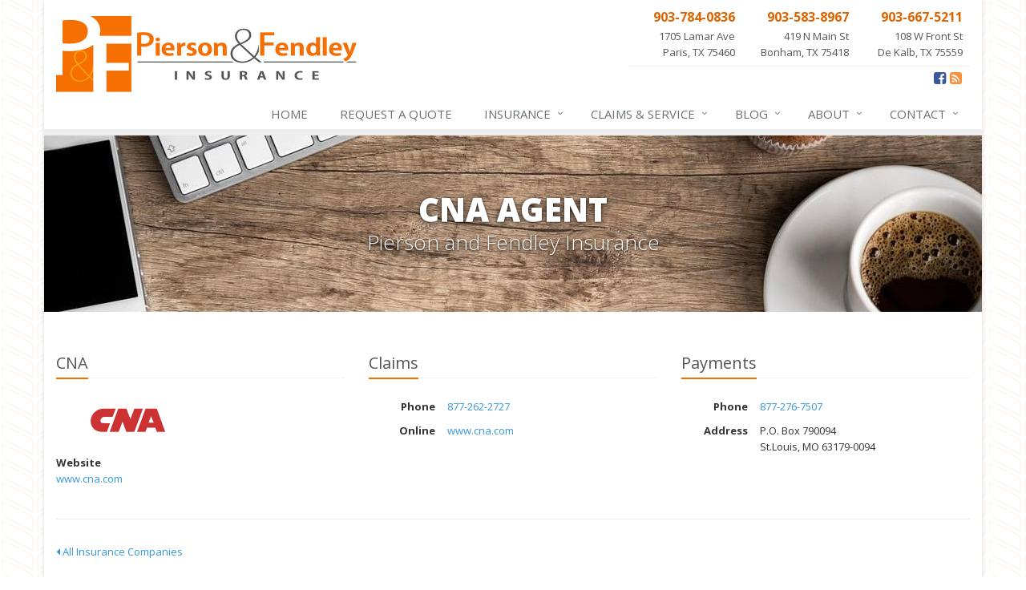

--- FILE ---
content_type: text/html
request_url: https://www.pierson-fendley.com/insurance-companies/cna
body_size: 3573
content:
<!DOCTYPE html> <!--[if IE 8]><html lang="en" class="ie8 no-js"><![endif]--> <!--[if IE 9]><html lang="en" class="ie9 no-js"><![endif]--> <!--[if !IE]><!--><html lang="en" class="no-js"><!--<![endif]--><head><meta charset="utf-8"><meta name="viewport" content="width=device-width, initial-scale=1.0"><meta name="keywords" content="Paris TX car insurance, Paris TX home insurance, Paris car insurance, Paris home insurance, Paris TX insurance agent"/><meta name="description" content="Pierson and Fendley Insurance represents CNA in Arkansas, New Mexico, Oklahoma, Texas, Louisiana, Arizona, and Florida."/><meta property="og:title" content="CNA Agent in TX | Pierson &amp; Fendley"/><meta property="og:url" content="https://www.pierson-fendley.cominsurance-companies/cna"/><meta property="og:image" content="https://www.pierson-fendley.com/apple-touch-icon.png"/><meta property="og:image:width" content="200"/><meta property="og:image:height" content="200"/><meta property="og:description" content="Pierson and Fendley Insurance represents CNA in Arkansas, New Mexico, Oklahoma, Texas, Louisiana, Arizona, and Florida."/><meta property="og:site_name" content="www.pierson-fendley.com"/><meta property="og:type" content="website"/><title>CNA Agent in TX | Pierson and Fendley Insurance in Paris, Texas</title><link href="//fonts.googleapis.com/css?family=Open+Sans:400,300,600,700,800&amp;subset=latin" rel="stylesheet" type="text/css"><link href="/stylesheets/site.v1767836539.css" media="all" rel="stylesheet" type="text/css"/><!--[if lte IE 9]><link href="/stylesheets/site-lte-ie9-1.v1767836539.css" media="all" rel="stylesheet" type="text/css"/><![endif]--> <!--[if lte IE 9]><link href="/stylesheets/site-lte-ie9-2.v1767836539.css" media="all" rel="stylesheet" type="text/css"/><![endif]--> <!--[if lte IE 9]><link href="/stylesheets/site-lte-ie9-3.v1767836539.css" media="all" rel="stylesheet" type="text/css"/><![endif]--> <!--[if lte IE 9]><link href="/stylesheets/site-lte-ie9-4.v1767836539.css" media="all" rel="stylesheet" type="text/css"/><![endif]--><link rel="canonical" href="https://www.pierson-fendley.com/insurance-companies/cna"/><script id="gase" data-pt="CNA Agent in TX">/*<![CDATA[*/!function(i,s,o,g,r,a,m){i.GoogleAnalyticsObject=r,i[r]=i[r]||function(){(i[r].q=i[r].q||[]).push(arguments)},i[r].l=1*new Date,a=s.createElement(o),m=s.getElementsByTagName(o)[0],a.async=1,a.src=g,m.parentNode.insertBefore(a,m)}(window,document,"script","//www.google-analytics.com/analytics.js","ga"),ga("create","UA-52883744-60","auto");var gase=document.getElementById("gase");gase&&ga("set","title",gase.getAttribute("data-pt")),ga("send","pageview");/*]]>*/</script><script>/*<![CDATA[*/
(function(w,d,s,l,i){w[l]=w[l]||[];w[l].push({'gtm.start':
new Date().getTime(),event:'gtm.js'});var f=d.getElementsByTagName(s)[0],
j=d.createElement(s),dl=l!='dataLayer'?'&l='+l:'';j.async=true;j.src=
'https://www.googletagmanager.com/gtm.js?id='+i+dl;f.parentNode.insertBefore(j,f);
})(window,document,'script','dataLayer','GTM-WFMFRZ4');
/*]]>*/</script> <script async src="https://www.googletagmanager.com/gtag/js?id=G-51VYQR53ZG"></script><script>
  window.dataLayer = window.dataLayer || [];
  function gtag(){dataLayer.push(arguments);}
  gtag('js', new Date());

  gtag('config', 'G-51VYQR53ZG');
</script></head><body class="service-company-pg category-lt boxed-layout container"><noscript><iframe src="https://www.googletagmanager.com/ns.html?id=GTM-WFMFRZ4" height="0" width="0" style="display:none;visibility:hidden"></iframe></noscript><div class="a11y-help"><a href="#content" class="a11y-skip">Skip to content</a> <a class="a11y-banner" href="/accessibility#content" title="If you are having trouble using our website, please contact us and we will be happy to help you. More info here." >Accessibility info</a></div><div class="wrapper"><div class="header"><div class="container"><div class="logo"><a href="/"> <img src="/images/pierson-and-fendley-insurance-logo.v1579020900.jpg" alt="Pierson and Fendley Insurance homepage" width="375" height="95"/> </a></div><div class="topbar"><div class="header-contact-info"><ul class="offices"><li class="office"><a href="tel:19037840836" class="office-phone-link"><strong class="phone">903-784-0836</strong></a> <a href="/contact/Paris" class="office-link"><div class="address">1705 Lamar Ave<br/>Paris, TX 75460</div></a></li><li class="office"><a href="tel:19035838967" class="office-phone-link"><strong class="phone">903-583-8967</strong></a> <a href="/contact/Bonham" class="office-link"><div class="address">419 N Main St<br/>Bonham, TX 75418</div></a></li><li class="office"><a href="tel:19036675211" class="office-phone-link"><strong class="phone">903-667-5211</strong></a> <a href="/contact/Dekalb" class="office-link"><div class="address">108 W Front St<br/>De Kalb, TX 75559</div></a></li></ul></div><ul class="header-social social-icons"><li><a href="https://www.facebook.com/Pierson-and-Fendley-Insurance-107189399306699/" class="facebook tooltips" data-toggle="tooltip" data-placement="top" data-original-title="Facebook" aria-label="Facebook" ><i class="fa fa-facebook-square"></i></a></li><li><a href="/blog" class="news tooltips" data-toggle="tooltip" data-placement="top" data-original-title="News" aria-label="News" ><i class="fa fa-rss-square"></i></a></li></ul><div class="clearfix"></div></div><button type="button" class="navbar-toggle" data-toggle="collapse" data-target=".navbar-responsive-collapse" aria-label="Toggle navigation"> <span class="sr-only">Toggle navigation</span> <span class="fa fa-bars"></span> </button></div><div class="collapse navbar-collapse navbar-responsive-collapse"><div class="container"><ul class="nav navbar-nav"><li class="nav-item-home"><a href="/">Home</a></li><li class="nav-item-request-a-quote"><a href="https://app.usecanopy.com/c/pierson-and-fendley-insurance-agency-website">Request a Quote</a></li><li class="nav-item-insurance dropdown"><a href="/insurance-products" class="dropdown-toggle">Insurance</a></li><li class="nav-item-claims-service dropdown"><a href="/service-center" class="dropdown-toggle"><span class="hidden-sm">Claims &amp; </span>Service</a></li><li class="nav-item-blog dropdown"><a href="/blog" class="dropdown-toggle">Blog</a></li><li class="nav-item-about dropdown"><a href="/about" class="dropdown-toggle">About</a></li><li class="nav-item-contact dropdown"><a href="/contact" class="dropdown-toggle">Contact</a></li></ul></div></div></div><a name="content"></a><div class="page-heading"><div class="container"><h2>CNA Agent</h2><h3>Pierson and Fendley Insurance</h3></div></div><div class="container content"><div class="company-info"><div class="row"><div class="col-sm-4 company-info-section company-info-main"><div class="headline"><h3>CNA</h3></div><p><a class="company-logo company-logo-cna" href="http://www.cna.com/portal/site/cna">CNA</a></p><div class="label-cell"><b class="company-info-label">Website</b></div><div class="value-cell m-b-10"><a href="http://www.cna.com/portal/site/cna">www.cna.com</a></div></div><div class="col-sm-8"><div class="row"><div class="col-sm-6"><div class="company-info-section company-info-claims"><div class="headline"><h3>Claims</h3></div><div class="row"><div class="col-sm-3 label-cell"><b class="company-info-label">Phone</b></div><div class="col-sm-9 value-cell"><a href="tel:18772622727">877-262-2727</a></div></div><div class="row"><div class="col-sm-3 label-cell"><b class="company-info-label">Online</b></div><div class="col-sm-9 value-cell"><a href="https://www.cna.com/portal/site/cna/menuitem.b021c25d50f625c3b892ba97556631a0?site=rmportal">www.cna.com</a></div></div></div></div><div class="col-sm-6"><div class="company-info-section company-info-payments"><div class="headline"><h3>Payments</h3></div><div class="row"><div class="col-sm-3 label-cell"><b class="company-info-label">Phone</b></div><div class="col-sm-9 value-cell"><a href="tel:18772767507">877-276-7507</a></div></div><div class="row"><div class="col-sm-3 label-cell"><b class="company-info-label">Address</b></div><div class="col-sm-9 value-cell"> P.O. Box 790094<br/>St.Louis, MO 63179-0094</div></div></div></div></div></div></div></div><hr><a href="/insurance-companies"><i class="fa fa-caret-left"></i> All Insurance Companies</a></div><div class="footer-v1" role="contentinfo"><div class="footer"><div class="container"><div class="row"><div class="col-ms-6 col-sm-6 col-md-3 md-margin-bottom-40"><div class="headline"><h2>About Us</h2></div><div class="footer-intro-content"><p> Pierson and Fendley Insurance is an independent insurance agency with offices in Paris, Bonham, and DeKalb, Texas.</p><p> Give us a call, stop by, or <a href="/insurance-products">request a quote online</a> to find out how much we can save you on your insurance.</p></div><hr><ul class="inline-links"><li><a href="/">Home</a></li><li><a href="/about">About</a></li><li><a href="/contact">Contact</a></li><li><a href="/sitemap">Sitemap</a></li></ul></div><div class="col-ms-6 col-sm-6 col-md-3 md-margin-bottom-40"><div class="posts"><div class="headline"><h2>Recent Articles</h2></div><ul class="list-unstyled latest-list"><li><a href="/blog/2026/01/how-to-childproof-your-home-safety-tips-for-new-parents"> How to Childproof Your Home: Safety Tips for New Parents <small>January 7, 2026</small> </a></li><li><a href="/blog/2025/12/hiring-vs-outsourcing-what-makes-sense-for-your-business"> Hiring vs. Outsourcing: What Makes Sense for Your Business? <small>December 18, 2025</small> </a></li><li><a href="/blog/2025/12/what-to-keep-in-your-car-for-emergencies"> What to Keep in Your Car for Emergencies <small>December 8, 2025</small> </a></li></ul></div></div><div class="clearfix visible-ms-block visible-sm-block"></div><div class="col-ms-6 col-sm-6 col-md-3 md-margin-bottom-40"><div class="headline"><h2>Quick Links</h2></div><ul class="list-unstyled link-list"><li><a href="/about" class="xs-p-tb-10">About Us<i class="fa fa-angle-right"></i></a></li><li><a href="/contact" class="xs-p-tb-10">Contact Us<i class="fa fa-angle-right"></i></a></li><li><a href="/service-center" class="xs-p-tb-10">Service Center<i class="fa fa-angle-right"></i></a></li><li><a href="/insurance-products" class="xs-p-tb-10">Insurance Products<i class="fa fa-angle-right"></i></a></li><li><a href="/insurance-products" class="xs-p-tb-10">Get an Insurance Quote<i class="fa fa-angle-right"></i></a></li><li><a href="/insurance-companies" class="xs-p-tb-10">Companies We Represent<i class="fa fa-angle-right"></i></a></li><li><a href="/staff-directory" class="xs-p-tb-10">Staff Directory<i class="fa fa-angle-right"></i></a></li><li><a href="/careers" class="xs-p-tb-10">Career Opportunities<i class="fa fa-angle-right"></i></a></li></ul></div><div class="col-ms-6 col-sm-6 col-md-3 map-img md-margin-bottom-40"><div class="headline"><h2>Contact Us</h2></div><div class="office"><a href="/contact/Paris" class="office-link xs-p-tb-10"><div class="office-name"><strong>Paris Office</strong></div><div class="office-address">1705 Lamar Ave<br/>Paris, TX 75460</div></a> <a href="tel:19037840836" class="office-phone-link"><strong>903-784-0836</strong></a></div><div class="office"><a href="/contact/Bonham" class="office-link xs-p-tb-10"><div class="office-name"><strong>Farm N Home Casualty Office</strong></div><div class="office-address">419 N Main St<br/>Bonham, TX 75418</div></a> <a href="tel:19035838967" class="office-phone-link"><strong>903-583-8967</strong></a></div><div class="office"><a href="/contact/Dekalb" class="office-link xs-p-tb-10"><div class="office-name"><strong>DeKalb Insurance Office</strong></div><div class="office-address">108 W Front St<br/>De Kalb, TX 75559</div></a> <a href="tel:19036675211" class="office-phone-link"><strong>903-667-5211</strong></a></div></div></div></div></div><div class="copyright"><div class="container"><div class="row"><div class="col-md-8"><p> &copy; 2026 Pierson and Fendley Insurance | <a href="/search">Search</a> | <a href="/privacy-policy">Privacy</a> | <a href="/disclaimer">Disclaimer</a> | <a href="/accessibility">Accessibility</a></p></div><div class="col-md-4"><ul class="footer-socials list-inline"><li><a href="https://www.facebook.com/Pierson-and-Fendley-Insurance-107189399306699/" class="facebook tooltips" data-toggle="tooltip" data-placement="top" data-original-title="Facebook" aria-label="Facebook" ><i class="fa fa-facebook-square"></i></a></li><li><a href="/blog" class="news tooltips" data-toggle="tooltip" data-placement="top" data-original-title="News" aria-label="News" ><i class="fa fa-rss-square"></i></a></li></ul></div></div></div></div></div></div><script src="/javascripts/site.v1767836539.js" type="text/javascript"></script></body></html>

--- FILE ---
content_type: text/plain
request_url: https://www.google-analytics.com/j/collect?v=1&_v=j102&a=886054429&t=pageview&_s=1&dl=https%3A%2F%2Fwww.pierson-fendley.com%2Finsurance-companies%2Fcna&ul=en-us%40posix&dt=CNA%20Agent%20in%20TX&sr=1280x720&vp=1280x720&_u=YEBAAEABAAAAACACI~&jid=318488223&gjid=924753442&cid=1529938283.1768648115&tid=UA-52883744-60&_gid=1631712300.1768648115&_r=1&_slc=1&z=1271747119
body_size: -452
content:
2,cG-SZC2VHV5YX